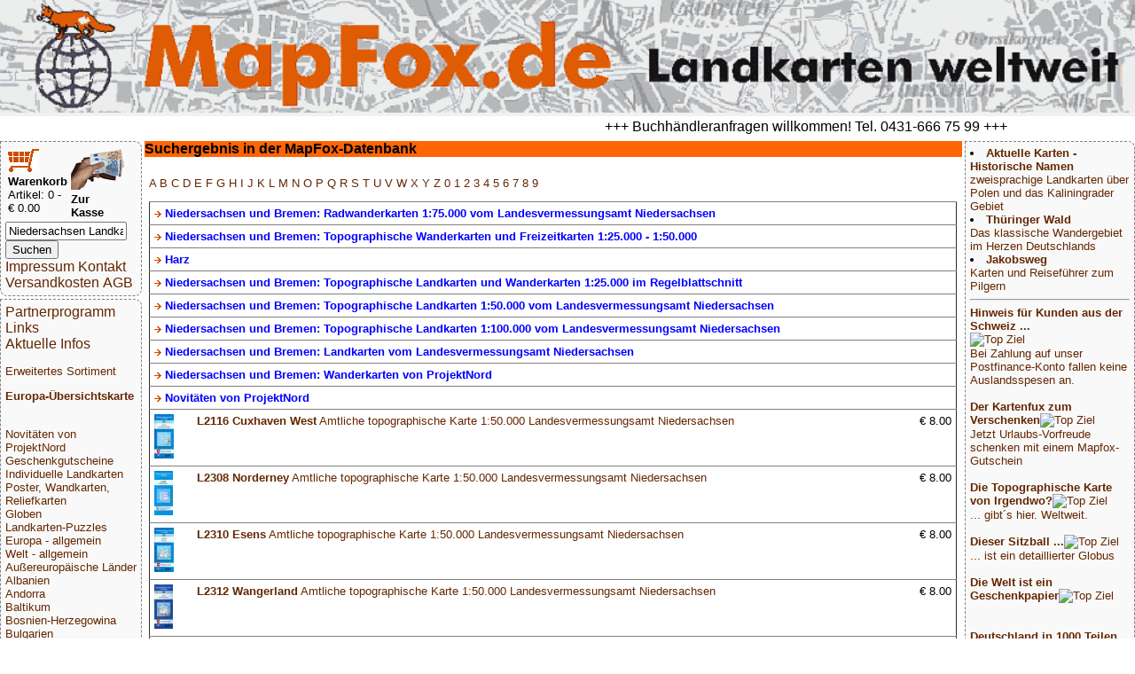

--- FILE ---
content_type: text/html; charset=UTF-8
request_url: https://www.mapfox.de/volltext.php?suchwort=Niedersachsen+Landkarten
body_size: 7934
content:
<!DOCTYPE HTML>
<html lang="de"><head>
    <meta http-equiv="content-type" content="text/html; charset=ISO-8859-1"/>
	<meta name="title" content="Reisef&uuml;hrer, Wanderkarten, Stra&szlig;enkarten und alle anderen Karten &amp; Stadtpl&auml;ne online kaufen - Mollenhauer &amp; Treichel GbR"/>
	<meta name="description" content="MapFox.de ist Ihr Onlineshop f&uuml;r Wanderkarten, Reiseliteratur, Wanderf&uuml;hrer, Kartographische Produkte, Karten und Stra&szlig;enkarten - Versand kostenlos in Deutschland ab EUR 30"/>	
	<meta name="keywords" content="Reisebuchhandlung, Landkartengesch&auml;ft"/>
	<meta name="format-detection" content="telephone=no"/>
	<meta name="robots" content="INDEX,FOLLOW"/>
	<meta name="viewport" content="width=device-width, initial-scale=1.0"/>
	
	<title>Suchergebnis in der MapFox-Datenbank - Wanderkarten online kaufen, Radwanderkarten online kaufen, Landkarten kaufen, Landkarten bestellen, Stra&szlig;enkarten kaufen, Reisef&uuml;hrer, Stadtplan, Wanderf&uuml;hrer, Reiseliteratur, Strassenkarte, topographische Karte - MapFox.de - Landkarten weltweit - Landkarten weltweit</title>
	<link rel="stylesheet" type="text/css" href="style.css"/>
</head>
<body>
	<header>
		<A HREF="index.php" target="_top"><img src="MapFox_logo_1000.gif" style="width:100%; height: auto;" alt="Willkommen bei MapFox" title="Europa-Karte zum Anklicken"></A>
	</header>
	<breakingnews>
	<marquee scrolldelay=200>+++ Buchh&auml;ndleranfragen willkommen! Tel. 0431-666 75 99 +++</marquee>
	</breakingnews>

	<shopper>
	   <table border="0" width="70%"><tr><td>
<FORM NAME="warenkorb" ACTION="hopper.php" target="_top" method="POST">
	<input type="image" src="einkaufswagen.gif"> <b>Warenkorb</b>
</FORM>
<FONT SIZE=-1>Artikel: 0 - &euro; 0.00</FONT>
</td><td>
<FORM NAME="kasse" ACTION="order.php" method="POST" target="_top">
<input type="image" src="zur_kasse.gif"><b>Zur Kasse</b>
</FORM>
</td></tr>
</table>

<form name="suche" action="volltext.php" method="GET" target="_top">
<input type="text" name="suchwort" size="15" maxlength="30" value="Niedersachsen Landkarten"> 
<input type="SUBMIT" name="senden" value="Suchen"></form>
<A HREF="impressum.php" target="_top">Impressum Kontakt</A>
<A HREF="agb.php#VERSAND" TARGET="AGB">Versandkosten</A>
<A HREF="agb.php" TARGET="AGB">AGB</A>
	</shopper>
	<ueberschrift>
		Suchergebnis in der MapFox-Datenbank
	</ueberschrift>
	<main>
		<p><A HREF="A.php" target="_top"> A </A><A HREF="B.php" target="_top"> B </A><A HREF="C.php" target="_top"> C </A><A HREF="D.php" target="_top"> D </A><A HREF="E.php" target="_top"> E </A><A HREF="F.php" target="_top"> F </A><A HREF="G.php" target="_top"> G </A><A HREF="H.php" target="_top"> H </A><A HREF="I.php" target="_top"> I </A><A HREF="J.php" target="_top"> J </A><A HREF="K.php" target="_top"> K </A><A HREF="L.php" target="_top"> L </A><A HREF="M.php" target="_top"> M </A><A HREF="N.php" target="_top"> N </A><A HREF="O.php" target="_top"> O </A><A HREF="P.php" target="_top"> P </A><A HREF="Q.php" target="_top"> Q </A><A HREF="R.php" target="_top"> R </A><A HREF="S.php" target="_top"> S </A><A HREF="T.php" target="_top"> T </A><A HREF="U.php" target="_top"> U </A><A HREF="V.php" target="_top"> V </A><A HREF="W.php" target="_top"> W </A><A HREF="X.php" target="_top"> X </A><A HREF="Y.php" target="_top"> Y </A><A HREF="Z.php" target="_top"> Z </A><A HREF="0.php" target="_top"> 0 </A><A HREF="1.php" target="_top"> 1 </A><A HREF="2.php" target="_top"> 2 </A><A HREF="3.php" target="_top"> 3 </A><A HREF="4.php" target="_top"> 4 </A><A HREF="5.php" target="_top"> 5 </A><A HREF="6.php" target="_top"> 6 </A><A HREF="7.php" target="_top"> 7 </A><A HREF="8.php" target="_top"> 8 </A><A HREF="9.php" target="_top"> 9 </A><p><table cellpadding=5 rules=rows border=1><tr><td colspan=2><A HREF="WG_119-Niedersachsen-und-Bremen--Radwanderkarten-1-75-000-vom-Landesvermessungsamt-Niedersachsen" target="_top"><div style="color:blue"><img src="info_blau.gif"> <b>Niedersachsen und Bremen: Radwanderkarten 1:75.000 vom Landesvermessungsamt Niedersachsen</b></div></A></td><td></td></tr><tr><td colspan=2><A HREF="WG_174-Niedersachsen-und-Bremen--Topographische-Wanderkarten-und-Freizeitkarten-1-25-000---1-50-000" target="_top"><div style="color:blue"><img src="info_blau.gif"> <b>Niedersachsen und Bremen: Topographische Wanderkarten und Freizeitkarten 1:25.000 - 1:50.000</b></div></A></td><td></td></tr><tr><td colspan=2><A HREF="WG_1200-Harz" target="_top"><div style="color:blue"><img src="info_blau.gif"> <b>Harz</b></div></A></td><td></td></tr><tr><td colspan=2><A HREF="WG_1740-Niedersachsen-und-Bremen--Topographische-Landkarten-und-Wanderkarten-1-25-000-im-Regelblattschnitt" target="_top"><div style="color:blue"><img src="info_blau.gif"> <b>Niedersachsen und Bremen: Topographische Landkarten und Wanderkarten 1:25.000 im Regelblattschnitt</b></div></A></td><td></td></tr><tr><td colspan=2><A HREF="WG_1741-Niedersachsen-und-Bremen--Topographische-Landkarten-1-50-000-vom-Landesvermessungsamt-Niedersachsen" target="_top"><div style="color:blue"><img src="info_blau.gif"> <b>Niedersachsen und Bremen: Topographische Landkarten 1:50.000 vom Landesvermessungsamt Niedersachsen</b></div></A></td><td></td></tr><tr><td colspan=2><A HREF="WG_1742-Niedersachsen-und-Bremen--Topographische-Landkarten-1-100-000-vom-Landesvermessungsamt-Niedersachsen" target="_top"><div style="color:blue"><img src="info_blau.gif"> <b>Niedersachsen und Bremen: Topographische Landkarten 1:100.000 vom Landesvermessungsamt Niedersachsen</b></div></A></td><td></td></tr><tr><td colspan=2><A HREF="WG_1747-Niedersachsen-und-Bremen--Landkarten-vom-Landesvermessungsamt-Niedersachsen" target="_top"><div style="color:blue"><img src="info_blau.gif"> <b>Niedersachsen und Bremen: Landkarten vom Landesvermessungsamt Niedersachsen</b></div></A></td><td></td></tr><tr><td colspan=2><A HREF="WG_1748-Niedersachsen-und-Bremen--Wanderkarten-von-ProjektNord" target="_top"><div style="color:blue"><img src="info_blau.gif"> <b>Niedersachsen und Bremen: Wanderkarten von ProjektNord</b></div></A></td><td></td></tr><tr><td colspan=2><A HREF="WG_99000-Novitäten-von-ProjektNord" target="_top"><div style="color:blue"><img src="info_blau.gif"> <b>Novitäten von ProjektNord</b></div></A></td><td></td></tr>  <tr><td><A HREF="9783894354367-a-L2116-Cuxhaven-West-Amtliche-topographische-Karte-1-50-000-Landesvermessungsamt-Niedersachsen" target="_top"><img src="makeimg.php?bild=9783894354367.jpg&maxx=50&maxy=50" ALT="Cover"></A></td><td><A HREF="9783894354367-a-L2116-Cuxhaven-West-Amtliche-topographische-Karte-1-50-000-Landesvermessungsamt-Niedersachsen" target="_top"><b>L2116 Cuxhaven West</b> Amtliche topographische Karte 1:50.000 Landesvermessungsamt Niedersachsen</A></td><td valign="top" align="right">&euro;&nbsp;8.00</td></tr><tr><td><A HREF="9783894354374-a-L2308-Norderney-Amtliche-topographische-Karte-1-50-000-Landesvermessungsamt-Niedersachsen" target="_top"><img src="makeimg.php?bild=9783894354374.jpg&maxx=50&maxy=50" ALT="Cover"></A></td><td><A HREF="9783894354374-a-L2308-Norderney-Amtliche-topographische-Karte-1-50-000-Landesvermessungsamt-Niedersachsen" target="_top"><b>L2308 Norderney</b> Amtliche topographische Karte 1:50.000 Landesvermessungsamt Niedersachsen</A></td><td valign="top" align="right">&euro;&nbsp;8.00</td></tr><tr><td><A HREF="9783894354381-a-L2310-Esens-Amtliche-topographische-Karte-1-50-000-Landesvermessungsamt-Niedersachsen" target="_top"><img src="makeimg.php?bild=9783894354381.jpg&maxx=50&maxy=50" ALT="Cover"></A></td><td><A HREF="9783894354381-a-L2310-Esens-Amtliche-topographische-Karte-1-50-000-Landesvermessungsamt-Niedersachsen" target="_top"><b>L2310 Esens</b> Amtliche topographische Karte 1:50.000 Landesvermessungsamt Niedersachsen</A></td><td valign="top" align="right">&euro;&nbsp;8.00</td></tr><tr><td><A HREF="9783894354398-a-L2312-Wangerland-Amtliche-topographische-Karte-1-50-000-Landesvermessungsamt-Niedersachsen" target="_top"><img src="makeimg.php?bild=9783894354398.jpg&maxx=50&maxy=50" ALT="Cover"></A></td><td><A HREF="9783894354398-a-L2312-Wangerland-Amtliche-topographische-Karte-1-50-000-Landesvermessungsamt-Niedersachsen" target="_top"><b>L2312 Wangerland</b> Amtliche topographische Karte 1:50.000 Landesvermessungsamt Niedersachsen</A></td><td valign="top" align="right">&euro;&nbsp;8.00</td></tr><tr><td><A HREF="9783894354404-a-L2314-Hooksiel-Amtliche-topographische-Karte-1-50-000-Landesvermessungsamt-Niedersachsen" target="_top"><img src="noimage.gif" ALT="Noch kein Cover vorhanden"></A></td><td><A HREF="9783894354404-a-L2314-Hooksiel-Amtliche-topographische-Karte-1-50-000-Landesvermessungsamt-Niedersachsen" target="_top"><b>L2314 Hooksiel</b> Amtliche topographische Karte 1:50.000 Landesvermessungsamt Niedersachsen</A></td><td valign="top" align="right">&euro;&nbsp;8.00</td></tr><tr><td><A HREF="9783894354411-a-L2316-Langen-Amtliche-topographische-Karte-1-50-000-Landesvermessungsamt-Niedersachsen" target="_top"><img src="noimage.gif" ALT="Noch kein Cover vorhanden"></A></td><td><A HREF="9783894354411-a-L2316-Langen-Amtliche-topographische-Karte-1-50-000-Landesvermessungsamt-Niedersachsen" target="_top"><b>L2316 Langen</b> Amtliche topographische Karte 1:50.000 Landesvermessungsamt Niedersachsen</A></td><td valign="top" align="right">&euro;&nbsp;8.00</td></tr><tr><td><A HREF="9783894354428-a-L2318-Bad-Bederkesa-Amtliche-topographische-Karte-1-50-000-Landesvermessungsamt-Niedersachsen" target="_top"><img src="makeimg.php?bild=9783894354428.jpg&maxx=50&maxy=50" ALT="Cover"></A></td><td><A HREF="9783894354428-a-L2318-Bad-Bederkesa-Amtliche-topographische-Karte-1-50-000-Landesvermessungsamt-Niedersachsen" target="_top"><b>L2318 Bad Bederkesa</b> Amtliche topographische Karte 1:50.000 Landesvermessungsamt Niedersachsen</A></td><td valign="top" align="right">&euro;&nbsp;8.00</td></tr><tr><td><A HREF="9783894354435-a-L2320-Hemmoor-Amtliche-topographische-Karte-1-50-000-Landesvermessungsamt-Niedersachsen" target="_top"><img src="makeimg.php?bild=9783894354435.jpg&maxx=50&maxy=50" ALT="Cover"></A></td><td><A HREF="9783894354435-a-L2320-Hemmoor-Amtliche-topographische-Karte-1-50-000-Landesvermessungsamt-Niedersachsen" target="_top"><b>L2320 Hemmoor</b> Amtliche topographische Karte 1:50.000 Landesvermessungsamt Niedersachsen</A></td><td valign="top" align="right">&euro;&nbsp;8.00</td></tr><tr><td><A HREF="9783894354442-a-L2406-Borkum-Amtliche-topographische-Karte-1-50-000-Landesvermessungsamt-Niedersachsen" target="_top"><img src="makeimg.php?bild=9783894354442.jpg&maxx=50&maxy=50" ALT="Cover"></A></td><td><A HREF="9783894354442-a-L2406-Borkum-Amtliche-topographische-Karte-1-50-000-Landesvermessungsamt-Niedersachsen" target="_top"><b>L2406 Borkum</b> Amtliche topographische Karte 1:50.000 Landesvermessungsamt Niedersachsen</A></td><td valign="top" align="right">&euro;&nbsp;8.00</td></tr><tr><td><A HREF="9783894354459-a-L2508-Norden-Amtliche-topographische-Karte-1-50-000-Landesvermessungsamt-Niedersachsen" target="_top"><img src="makeimg.php?bild=9783894354459.jpg&maxx=50&maxy=50" ALT="Cover"></A></td><td><A HREF="9783894354459-a-L2508-Norden-Amtliche-topographische-Karte-1-50-000-Landesvermessungsamt-Niedersachsen" target="_top"><b>L2508 Norden</b> Amtliche topographische Karte 1:50.000 Landesvermessungsamt Niedersachsen</A></td><td valign="top" align="right">&euro;&nbsp;8.00</td></tr><tr><td><A HREF="9783894354466-a-L2510-Aurich-Amtliche-topographische-Karte-1-50-000-Landesvermessungsamt-Niedersachsen" target="_top"><img src="noimage.gif" ALT="Noch kein Cover vorhanden"></A></td><td><A HREF="9783894354466-a-L2510-Aurich-Amtliche-topographische-Karte-1-50-000-Landesvermessungsamt-Niedersachsen" target="_top"><b>L2510 Aurich</b> Amtliche topographische Karte 1:50.000 Landesvermessungsamt Niedersachsen</A></td><td valign="top" align="right">&euro;&nbsp;8.00</td></tr><tr><td><A HREF="9783894354473-a-L2512-Jever-Amtliche-topographische-Karte-1-50-000-Landesvermessungsamt-Niedersachsen" target="_top"><img src="makeimg.php?bild=9783894354473.jpg&maxx=50&maxy=50" ALT="Cover"></A></td><td><A HREF="9783894354473-a-L2512-Jever-Amtliche-topographische-Karte-1-50-000-Landesvermessungsamt-Niedersachsen" target="_top"><b>L2512 Jever</b> Amtliche topographische Karte 1:50.000 Landesvermessungsamt Niedersachsen</A></td><td valign="top" align="right">&euro;&nbsp;8.00</td></tr><tr><td><A HREF="9783894354480-a-L2514-Wilhelmshaven-Amtliche-topographische-Karte-1-50-000-Landesvermessungsamt-Niedersachsen" target="_top"><img src="makeimg.php?bild=9783894354480.jpg&maxx=50&maxy=50" ALT="Cover"></A></td><td><A HREF="9783894354480-a-L2514-Wilhelmshaven-Amtliche-topographische-Karte-1-50-000-Landesvermessungsamt-Niedersachsen" target="_top"><b>L2514 Wilhelmshaven</b> Amtliche topographische Karte 1:50.000 Landesvermessungsamt Niedersachsen</A></td><td valign="top" align="right">&euro;&nbsp;8.00</td></tr><tr><td><A HREF="9783894354497-a-L2516-Bremerhaven-Amtliche-topographische-Karte-1-50-000-Landesvermessungsamt-Niedersachsen" target="_top"><img src="makeimg.php?bild=9783894354497.jpg&maxx=50&maxy=50" ALT="Cover"></A></td><td><A HREF="9783894354497-a-L2516-Bremerhaven-Amtliche-topographische-Karte-1-50-000-Landesvermessungsamt-Niedersachsen" target="_top"><b>L2516 Bremerhaven</b> Amtliche topographische Karte 1:50.000 Landesvermessungsamt Niedersachsen</A></td><td valign="top" align="right">&euro;&nbsp;8.00</td></tr><tr><td><A HREF="9783894354503-a-L2518-Beverstedt-Amtliche-topographische-Karte-1-50-000-Landesvermessungsamt-Niedersachsen" target="_top"><img src="makeimg.php?bild=9783894354503.jpg&maxx=50&maxy=50" ALT="Cover"></A></td><td><A HREF="9783894354503-a-L2518-Beverstedt-Amtliche-topographische-Karte-1-50-000-Landesvermessungsamt-Niedersachsen" target="_top"><b>L2518 Beverstedt</b> Amtliche topographische Karte 1:50.000 Landesvermessungsamt Niedersachsen</A></td><td valign="top" align="right">&euro;&nbsp;8.00</td></tr><tr><td><A HREF="9783894354510-a-L2520-Bremervörde-Amtliche-topographische-Karte-1-50-000-Landesvermessungsamt-Niedersachsen" target="_top"><img src="makeimg.php?bild=9783894354510.jpg&maxx=50&maxy=50" ALT="Cover"></A></td><td><A HREF="9783894354510-a-L2520-Bremervörde-Amtliche-topographische-Karte-1-50-000-Landesvermessungsamt-Niedersachsen" target="_top"><b>L2520 Bremervörde</b> Amtliche topographische Karte 1:50.000 Landesvermessungsamt Niedersachsen</A></td><td valign="top" align="right">&euro;&nbsp;8.00</td></tr><tr><td><A HREF="9783894354527-a-L2522-Harsefeld-Amtliche-topographische-Karte-1-50-000-Landesvermessungsamt-Niedersachsen" target="_top"><img src="makeimg.php?bild=9783894354527.jpg&maxx=50&maxy=50" ALT="Cover"></A></td><td><A HREF="9783894354527-a-L2522-Harsefeld-Amtliche-topographische-Karte-1-50-000-Landesvermessungsamt-Niedersachsen" target="_top"><b>L2522 Harsefeld</b> Amtliche topographische Karte 1:50.000 Landesvermessungsamt Niedersachsen</A></td><td valign="top" align="right">&euro;&nbsp;8.00</td></tr><tr><td><A HREF="9783894354534-a-L2708-Emden-Amtliche-topographische-Karte-1-50-000-Landesvermessungsamt-Niedersachsen" target="_top"><img src="makeimg.php?bild=9783894354534.jpg&maxx=50&maxy=50" ALT="Cover"></A></td><td><A HREF="9783894354534-a-L2708-Emden-Amtliche-topographische-Karte-1-50-000-Landesvermessungsamt-Niedersachsen" target="_top"><b>L2708 Emden</b> Amtliche topographische Karte 1:50.000 Landesvermessungsamt Niedersachsen</A></td><td valign="top" align="right">&euro;&nbsp;8.00</td></tr><tr><td><A HREF="9783894354541-a-L2710-Leer-Amtliche-topographische-Karte-1-50-000-Landesvermessungsamt-Niedersachsen" target="_top"><img src="makeimg.php?bild=9783894354541.jpg&maxx=50&maxy=50" ALT="Cover"></A></td><td><A HREF="9783894354541-a-L2710-Leer-Amtliche-topographische-Karte-1-50-000-Landesvermessungsamt-Niedersachsen" target="_top"><b>L2710 Leer</b> Amtliche topographische Karte 1:50.000 Landesvermessungsamt Niedersachsen</A></td><td valign="top" align="right">&euro;&nbsp;8.00</td></tr><tr><td><A HREF="9783894354558-a-L2712-Westerstede-Amtliche-topographische-Karte-1-50-000-Landesvermessungsamt-Niedersachsen" target="_top"><img src="makeimg.php?bild=9783894354558.jpg&maxx=50&maxy=50" ALT="Cover"></A></td><td><A HREF="9783894354558-a-L2712-Westerstede-Amtliche-topographische-Karte-1-50-000-Landesvermessungsamt-Niedersachsen" target="_top"><b>L2712 Westerstede</b> Amtliche topographische Karte 1:50.000 Landesvermessungsamt Niedersachsen</A></td><td valign="top" align="right">&euro;&nbsp;8.00</td></tr><tr><td><A HREF="9783894354565-a-L2714-Varel-Amtliche-topographische-Karte-1-50-000-Landesvermessungsamt-Niedersachsen" target="_top"><img src="makeimg.php?bild=9783894354565.jpg&maxx=50&maxy=50" ALT="Cover"></A></td><td><A HREF="9783894354565-a-L2714-Varel-Amtliche-topographische-Karte-1-50-000-Landesvermessungsamt-Niedersachsen" target="_top"><b>L2714 Varel</b> Amtliche topographische Karte 1:50.000 Landesvermessungsamt Niedersachsen</A></td><td valign="top" align="right">&euro;&nbsp;8.00</td></tr><tr><td><A HREF="9783894354572-a-L2716-Brake--Unterweser--Amtliche-topographische-Karte-1-50-000-Landesvermessungsamt-Niedersachsen" target="_top"><img src="makeimg.php?bild=9783894354572.jpg&maxx=50&maxy=50" ALT="Cover"></A></td><td><A HREF="9783894354572-a-L2716-Brake--Unterweser--Amtliche-topographische-Karte-1-50-000-Landesvermessungsamt-Niedersachsen" target="_top"><b>L2716 Brake (Unterweser)</b> Amtliche topographische Karte 1:50.000 Landesvermessungsamt Niedersachsen</A></td><td valign="top" align="right">&euro;&nbsp;8.00</td></tr><tr><td><A HREF="9783894354589-a-L2718-Osterholz-Scharmbeck-Amtliche-topographische-Karte-1-50-000-Landesvermessungsamt-Niedersachsen" target="_top"><img src="makeimg.php?bild=9783894354589.jpg&maxx=50&maxy=50" ALT="Cover"></A></td><td><A HREF="9783894354589-a-L2718-Osterholz-Scharmbeck-Amtliche-topographische-Karte-1-50-000-Landesvermessungsamt-Niedersachsen" target="_top"><b>L2718 Osterholz-Scharmbeck</b> Amtliche topographische Karte 1:50.000 Landesvermessungsamt Niedersachsen</A></td><td valign="top" align="right">&euro;&nbsp;8.00</td></tr><tr><td><A HREF="9783894354596-a-L2720-Zeven-Amtliche-topographische-Karte-1-50-000-Landesvermessungsamt-Niedersachsen" target="_top"><img src="makeimg.php?bild=9783894354596.jpg&maxx=50&maxy=50" ALT="Cover"></A></td><td><A HREF="9783894354596-a-L2720-Zeven-Amtliche-topographische-Karte-1-50-000-Landesvermessungsamt-Niedersachsen" target="_top"><b>L2720 Zeven</b> Amtliche topographische Karte 1:50.000 Landesvermessungsamt Niedersachsen</A></td><td valign="top" align="right">&euro;&nbsp;8.00</td></tr><tr><td><A HREF="9783894354602-a-L2722-Sittensen-Amtliche-topographische-Karte-1-50-000-Landesvermessungsamt-Niedersachsen" target="_top"><img src="makeimg.php?bild=9783894354602.jpg&maxx=50&maxy=50" ALT="Cover"></A></td><td><A HREF="9783894354602-a-L2722-Sittensen-Amtliche-topographische-Karte-1-50-000-Landesvermessungsamt-Niedersachsen" target="_top"><b>L2722 Sittensen</b> Amtliche topographische Karte 1:50.000 Landesvermessungsamt Niedersachsen</A></td><td valign="top" align="right">&euro;&nbsp;8.00</td></tr><tr><td><A HREF="9783894354619-a-L2724-Buchholz-in-der-Nordheide-Amtliche-topographische-Karte-1-50-000-Landesvermessungsamt-Niedersachsen" target="_top"><img src="makeimg.php?bild=9783894354619.jpg&maxx=50&maxy=50" ALT="Cover"></A></td><td><A HREF="9783894354619-a-L2724-Buchholz-in-der-Nordheide-Amtliche-topographische-Karte-1-50-000-Landesvermessungsamt-Niedersachsen" target="_top"><b>L2724 Buchholz in der Nordheide</b> Amtliche topographische Karte 1:50.000 Landesvermessungsamt Niedersachsen</A></td><td valign="top" align="right">&euro;&nbsp;8.00</td></tr><tr><td><A HREF="9783894354626-a-L2726-Winsen--Luhe--Amtliche-topographische-Karte-1-50-000-Landesvermessungsamt-Niedersachsen" target="_top"><img src="makeimg.php?bild=9783894354626.jpg&maxx=50&maxy=50" ALT="Cover"></A></td><td><A HREF="9783894354626-a-L2726-Winsen--Luhe--Amtliche-topographische-Karte-1-50-000-Landesvermessungsamt-Niedersachsen" target="_top"><b>L2726 Winsen (Luhe)</b> Amtliche topographische Karte 1:50.000 Landesvermessungsamt Niedersachsen</A></td><td valign="top" align="right">&euro;&nbsp;8.00</td></tr><tr><td><A HREF="9783894354633-a-L2728-Lüneburg-Amtliche-topographische-Karte-1-50-000-Landesvermessungsamt-Niedersachsen" target="_top"><img src="makeimg.php?bild=9783894354633.jpg&maxx=50&maxy=50" ALT="Cover"></A></td><td><A HREF="9783894354633-a-L2728-Lüneburg-Amtliche-topographische-Karte-1-50-000-Landesvermessungsamt-Niedersachsen" target="_top"><b>L2728 Lüneburg</b> Amtliche topographische Karte 1:50.000 Landesvermessungsamt Niedersachsen</A></td><td valign="top" align="right">&euro;&nbsp;8.00</td></tr><tr><td><A HREF="9783894354640-a-L2730-Boizenburg-Amtliche-topographische-Karte-1-50-000-Landesvermessungsamt-Niedersachsen" target="_top"><img src="makeimg.php?bild=9783894354640.jpg&maxx=50&maxy=50" ALT="Cover"></A></td><td><A HREF="9783894354640-a-L2730-Boizenburg-Amtliche-topographische-Karte-1-50-000-Landesvermessungsamt-Niedersachsen" target="_top"><b>L2730 Boizenburg</b> Amtliche topographische Karte 1:50.000 Landesvermessungsamt Niedersachsen</A></td><td valign="top" align="right">&euro;&nbsp;8.00</td></tr><tr><td><A HREF="9783894354657-a-L2908-Bunde-Amtliche-topographische-Karte-1-50-000-Landesvermessungsamt-Niedersachsen" target="_top"><img src="makeimg.php?bild=9783894354657.jpg&maxx=50&maxy=50" ALT="Cover"></A></td><td><A HREF="9783894354657-a-L2908-Bunde-Amtliche-topographische-Karte-1-50-000-Landesvermessungsamt-Niedersachsen" target="_top"><b>L2908 Bunde</b> Amtliche topographische Karte 1:50.000 Landesvermessungsamt Niedersachsen</A></td><td valign="top" align="right">&euro;&nbsp;8.00</td></tr><tr><td><A HREF="9783894354664-a-L2910-Papenburg-Amtliche-topographische-Karte-1-50-000-Landesvermessungsamt-Niedersachsen" target="_top"><img src="makeimg.php?bild=9783894354664.jpg&maxx=50&maxy=50" ALT="Cover"></A></td><td><A HREF="9783894354664-a-L2910-Papenburg-Amtliche-topographische-Karte-1-50-000-Landesvermessungsamt-Niedersachsen" target="_top"><b>L2910 Papenburg</b> Amtliche topographische Karte 1:50.000 Landesvermessungsamt Niedersachsen</A></td><td valign="top" align="right">&euro;&nbsp;8.00</td></tr><tr><td><A HREF="9783894354671-a-L2912-Friesoythe-Amtliche-topographische-Karte-1-50-000-Landesvermessungsamt-Niedersachsen" target="_top"><img src="makeimg.php?bild=9783894354671.jpg&maxx=50&maxy=50" ALT="Cover"></A></td><td><A HREF="9783894354671-a-L2912-Friesoythe-Amtliche-topographische-Karte-1-50-000-Landesvermessungsamt-Niedersachsen" target="_top"><b>L2912 Friesoythe</b> Amtliche topographische Karte 1:50.000 Landesvermessungsamt Niedersachsen</A></td><td valign="top" align="right">&euro;&nbsp;8.00</td></tr><tr><td><A HREF="9783894354688-a-L2914-Oldenburg--Oldenburg--Amtliche-topographische-Karte-1-50-000-Landesvermessungsamt-Niedersachsen" target="_top"><img src="makeimg.php?bild=9783894354688.jpg&maxx=50&maxy=50" ALT="Cover"></A></td><td><A HREF="9783894354688-a-L2914-Oldenburg--Oldenburg--Amtliche-topographische-Karte-1-50-000-Landesvermessungsamt-Niedersachsen" target="_top"><b>L2914 Oldenburg (Oldenburg)</b> Amtliche topographische Karte 1:50.000 Landesvermessungsamt Niedersachsen</A></td><td valign="top" align="right">&euro;&nbsp;8.00</td></tr><tr><td><A HREF="9783894354695-a-L2916-Delmenhorst-Amtliche-topographische-Karte-1-50-000-Landesvermessungsamt-Niedersachsen" target="_top"><img src="makeimg.php?bild=9783894354695.jpg&maxx=50&maxy=50" ALT="Cover"></A></td><td><A HREF="9783894354695-a-L2916-Delmenhorst-Amtliche-topographische-Karte-1-50-000-Landesvermessungsamt-Niedersachsen" target="_top"><b>L2916 Delmenhorst</b> Amtliche topographische Karte 1:50.000 Landesvermessungsamt Niedersachsen</A></td><td valign="top" align="right">&euro;&nbsp;8.00</td></tr><tr><td><A HREF="9783894354701-a-L2918-Bremen-Amtliche-topographische-Karte-1-50-000-Landesvermessungsamt-Niedersachsen" target="_top"><img src="makeimg.php?bild=9783894354701.jpg&maxx=50&maxy=50" ALT="Cover"></A></td><td><A HREF="9783894354701-a-L2918-Bremen-Amtliche-topographische-Karte-1-50-000-Landesvermessungsamt-Niedersachsen" target="_top"><b>L2918 Bremen</b> Amtliche topographische Karte 1:50.000 Landesvermessungsamt Niedersachsen</A></td><td valign="top" align="right">&euro;&nbsp;8.00</td></tr><tr><td><A HREF="9783894354718-a-L2920-Achim-Amtliche-topographische-Karte-1-50-000-Landesvermessungsamt-Niedersachsen" target="_top"><img src="makeimg.php?bild=9783894354718.jpg&maxx=50&maxy=50" ALT="Cover"></A></td><td><A HREF="9783894354718-a-L2920-Achim-Amtliche-topographische-Karte-1-50-000-Landesvermessungsamt-Niedersachsen" target="_top"><b>L2920 Achim</b> Amtliche topographische Karte 1:50.000 Landesvermessungsamt Niedersachsen</A></td><td valign="top" align="right">&euro;&nbsp;8.00</td></tr><tr><td><A HREF="9783894354725-a-L2922-Rotenburg--Wümme--Amtliche-topographische-Karte-1-50-000-Landesvermessungsamt-Niedersachsen" target="_top"><img src="makeimg.php?bild=9783894354725.jpg&maxx=50&maxy=50" ALT="Cover"></A></td><td><A HREF="9783894354725-a-L2922-Rotenburg--Wümme--Amtliche-topographische-Karte-1-50-000-Landesvermessungsamt-Niedersachsen" target="_top"><b>L2922 Rotenburg (Wümme)</b> Amtliche topographische Karte 1:50.000 Landesvermessungsamt Niedersachsen</A></td><td valign="top" align="right">&euro;&nbsp;8.00</td></tr><tr><td><A HREF="9783894354732-a-L2924-Schneverdingen-Amtliche-topographische-Karte-1-50-000-Landesvermessungsamt-Niedersachsen" target="_top"><img src="noimage.gif" ALT="Noch kein Cover vorhanden"></A></td><td><A HREF="9783894354732-a-L2924-Schneverdingen-Amtliche-topographische-Karte-1-50-000-Landesvermessungsamt-Niedersachsen" target="_top"><b>L2924 Schneverdingen</b> Amtliche topographische Karte 1:50.000 Landesvermessungsamt Niedersachsen</A></td><td valign="top" align="right">&euro;&nbsp;8.00</td></tr><tr><td><A HREF="9783894354749-a-L2926-Amelinghausen-Amtliche-topographische-Karte-1-50-000-Landesvermessungsamt-Niedersachsen" target="_top"><img src="makeimg.php?bild=9783894354749.jpg&maxx=50&maxy=50" ALT="Cover"></A></td><td><A HREF="9783894354749-a-L2926-Amelinghausen-Amtliche-topographische-Karte-1-50-000-Landesvermessungsamt-Niedersachsen" target="_top"><b>L2926 Amelinghausen</b> Amtliche topographische Karte 1:50.000 Landesvermessungsamt Niedersachsen</A></td><td valign="top" align="right">&euro;&nbsp;8.00</td></tr><tr><td><A HREF="9783894354756-a-L2928-Bad-Bevensen-Amtliche-topographische-Karte-1-50-000-Landesvermessungsamt-Niedersachsen" target="_top"><img src="makeimg.php?bild=9783894354756.jpg&maxx=50&maxy=50" ALT="Cover"></A></td><td><A HREF="9783894354756-a-L2928-Bad-Bevensen-Amtliche-topographische-Karte-1-50-000-Landesvermessungsamt-Niedersachsen" target="_top"><b>L2928 Bad Bevensen</b> Amtliche topographische Karte 1:50.000 Landesvermessungsamt Niedersachsen</A></td><td valign="top" align="right">&euro;&nbsp;8.00</td></tr><tr><td><A HREF="9783894354763-a-L2930-Dahlenburg-Amtliche-topographische-Karte-1-50-000-Landesvermessungsamt-Niedersachsen" target="_top"><img src="makeimg.php?bild=9783894354763.jpg&maxx=50&maxy=50" ALT="Cover"></A></td><td><A HREF="9783894354763-a-L2930-Dahlenburg-Amtliche-topographische-Karte-1-50-000-Landesvermessungsamt-Niedersachsen" target="_top"><b>L2930 Dahlenburg</b> Amtliche topographische Karte 1:50.000 Landesvermessungsamt Niedersachsen</A></td><td valign="top" align="right">&euro;&nbsp;8.00</td></tr><tr><td><A HREF="9783894354770-a-L2932-Dannenberg--Elbe--Amtliche-topographische-Karte-1-50-000-Landesvermessungsamt-Niedersachsen" target="_top"><img src="makeimg.php?bild=9783894354770.jpg&maxx=50&maxy=50" ALT="Cover"></A></td><td><A HREF="9783894354770-a-L2932-Dannenberg--Elbe--Amtliche-topographische-Karte-1-50-000-Landesvermessungsamt-Niedersachsen" target="_top"><b>L2932 Dannenberg (Elbe)</b> Amtliche topographische Karte 1:50.000 Landesvermessungsamt Niedersachsen</A></td><td valign="top" align="right">&euro;&nbsp;8.00</td></tr><tr><td><A HREF="9783894354794-a-L3108-Lathen-Amtliche-topographische-Karte-1-50-000-Landesvermessungsamt-Niedersachsen" target="_top"><img src="makeimg.php?bild=9783894354794.jpg&maxx=50&maxy=50" ALT="Cover"></A></td><td><A HREF="9783894354794-a-L3108-Lathen-Amtliche-topographische-Karte-1-50-000-Landesvermessungsamt-Niedersachsen" target="_top"><b>L3108 Lathen</b> Amtliche topographische Karte 1:50.000 Landesvermessungsamt Niedersachsen</A></td><td valign="top" align="right">&euro;&nbsp;8.00</td></tr><tr><td><A HREF="9783894354800-a-L3110-Sögel-Amtliche-topographische-Karte-1-50-000-Landesvermessungsamt-Niedersachsen" target="_top"><img src="makeimg.php?bild=9783894354800.jpg&maxx=50&maxy=50" ALT="Cover"></A></td><td><A HREF="9783894354800-a-L3110-Sögel-Amtliche-topographische-Karte-1-50-000-Landesvermessungsamt-Niedersachsen" target="_top"><b>L3110 Sögel</b> Amtliche topographische Karte 1:50.000 Landesvermessungsamt Niedersachsen</A></td><td valign="top" align="right">&euro;&nbsp;8.00</td></tr><tr><td><A HREF="9783894354817-a-L3112-Werlte-Amtliche-topographische-Karte-1-50-000-Landesvermessungsamt-Niedersachsen" target="_top"><img src="makeimg.php?bild=9783894354817.jpg&maxx=50&maxy=50" ALT="Cover"></A></td><td><A HREF="9783894354817-a-L3112-Werlte-Amtliche-topographische-Karte-1-50-000-Landesvermessungsamt-Niedersachsen" target="_top"><b>L3112 Werlte</b> Amtliche topographische Karte 1:50.000 Landesvermessungsamt Niedersachsen</A></td><td valign="top" align="right">&euro;&nbsp;8.00</td></tr><tr><td><A HREF="9783894354824-a-L3114-Cloppenburg-Amtliche-topographische-Karte-1-50-000-Landesvermessungsamt-Niedersachsen" target="_top"><img src="makeimg.php?bild=9783894354824.jpg&maxx=50&maxy=50" ALT="Cover"></A></td><td><A HREF="9783894354824-a-L3114-Cloppenburg-Amtliche-topographische-Karte-1-50-000-Landesvermessungsamt-Niedersachsen" target="_top"><b>L3114 Cloppenburg</b> Amtliche topographische Karte 1:50.000 Landesvermessungsamt Niedersachsen</A></td><td valign="top" align="right">&euro;&nbsp;8.00</td></tr><tr><td><A HREF="9783894354831-a-L3116-Wildeshausen-Amtliche-topographische-Karte-1-50-000-Landesvermessungsamt-Niedersachsen" target="_top"><img src="makeimg.php?bild=9783894354831.jpg&maxx=50&maxy=50" ALT="Cover"></A></td><td><A HREF="9783894354831-a-L3116-Wildeshausen-Amtliche-topographische-Karte-1-50-000-Landesvermessungsamt-Niedersachsen" target="_top"><b>L3116 Wildeshausen</b> Amtliche topographische Karte 1:50.000 Landesvermessungsamt Niedersachsen</A></td><td valign="top" align="right">&euro;&nbsp;8.00</td></tr><tr><td><A HREF="9783894354848-a-L3118-Syke-Amtliche-topographische-Karte-1-50-000-Landesvermessungsamt-Niedersachsen" target="_top"><img src="makeimg.php?bild=9783894354848.jpg&maxx=50&maxy=50" ALT="Cover"></A></td><td><A HREF="9783894354848-a-L3118-Syke-Amtliche-topographische-Karte-1-50-000-Landesvermessungsamt-Niedersachsen" target="_top"><b>L3118 Syke</b> Amtliche topographische Karte 1:50.000 Landesvermessungsamt Niedersachsen</A></td><td valign="top" align="right">&euro;&nbsp;8.00</td></tr><tr><td><A HREF="9783894354855-a-L3120-Verden--Aller--Amtliche-topographische-Karte-1-50-000-Landesvermessungsamt-Niedersachsen" target="_top"><img src="makeimg.php?bild=9783894354855.jpg&maxx=50&maxy=50" ALT="Cover"></A></td><td><A HREF="9783894354855-a-L3120-Verden--Aller--Amtliche-topographische-Karte-1-50-000-Landesvermessungsamt-Niedersachsen" target="_top"><b>L3120 Verden (Aller)</b> Amtliche topographische Karte 1:50.000 Landesvermessungsamt Niedersachsen</A></td><td valign="top" align="right">&euro;&nbsp;8.00</td></tr><tr><td><A HREF="9783894354862-a-L3122-Walsrode-Amtliche-topographische-Karte-1-50-000-Landesvermessungsamt-Niedersachsen" target="_top"><img src="makeimg.php?bild=9783894354862.jpg&maxx=50&maxy=50" ALT="Cover"></A></td><td><A HREF="9783894354862-a-L3122-Walsrode-Amtliche-topographische-Karte-1-50-000-Landesvermessungsamt-Niedersachsen" target="_top"><b>L3122 Walsrode</b> Amtliche topographische Karte 1:50.000 Landesvermessungsamt Niedersachsen</A></td><td valign="top" align="right">&euro;&nbsp;8.00</td></tr><tr><td><A HREF="9783894354879-a-L3124-Soltau-Amtliche-topographische-Karte-1-50-000-Landesvermessungsamt-Niedersachsen" target="_top"><img src="makeimg.php?bild=9783894354879.jpg&maxx=50&maxy=50" ALT="Cover"></A></td><td><A HREF="9783894354879-a-L3124-Soltau-Amtliche-topographische-Karte-1-50-000-Landesvermessungsamt-Niedersachsen" target="_top"><b>L3124 Soltau</b> Amtliche topographische Karte 1:50.000 Landesvermessungsamt Niedersachsen</A></td><td valign="top" align="right">&euro;&nbsp;8.00</td></tr><tr><td><A HREF="9783894354886-a-L3126-Munster-Amtliche-topographische-Karte-1-50-000-Landesvermessungsamt-Niedersachsen" target="_top"><img src="makeimg.php?bild=9783894354886.jpg&maxx=50&maxy=50" ALT="Cover"></A></td><td><A HREF="9783894354886-a-L3126-Munster-Amtliche-topographische-Karte-1-50-000-Landesvermessungsamt-Niedersachsen" target="_top"><b>L3126 Munster</b> Amtliche topographische Karte 1:50.000 Landesvermessungsamt Niedersachsen</A></td><td valign="top" align="right">&euro;&nbsp;8.00</td></tr><tr><td><A HREF="9783894354893-a-L3128-Uelzen-Amtliche-topographische-Karte-1-50-000-Landesvermessungsamt-Niedersachsen" target="_top"><img src="makeimg.php?bild=9783894354893.jpg&maxx=50&maxy=50" ALT="Cover"></A></td><td><A HREF="9783894354893-a-L3128-Uelzen-Amtliche-topographische-Karte-1-50-000-Landesvermessungsamt-Niedersachsen" target="_top"><b>L3128 Uelzen</b> Amtliche topographische Karte 1:50.000 Landesvermessungsamt Niedersachsen</A></td><td valign="top" align="right">&euro;&nbsp;8.00</td></tr><tr><td><A HREF="9783894354909-a-L3130-Bad-Bodenteich-Amtliche-topographische-Karte-1-50-000-Landesvermessungsamt-Niedersachsen" target="_top"><img src="makeimg.php?bild=9783894354909.jpg&maxx=50&maxy=50" ALT="Cover"></A></td><td><A HREF="9783894354909-a-L3130-Bad-Bodenteich-Amtliche-topographische-Karte-1-50-000-Landesvermessungsamt-Niedersachsen" target="_top"><b>L3130 Bad Bodenteich</b> Amtliche topographische Karte 1:50.000 Landesvermessungsamt Niedersachsen</A></td><td valign="top" align="right">&euro;&nbsp;8.00</td></tr><tr><td><A HREF="9783894354930-a-L3306-Emlichheim-Amtliche-topographische-Karte-1-50-000-Landesvermessungsamt-Niedersachsen" target="_top"><img src="makeimg.php?bild=9783894354930.jpg&maxx=50&maxy=50" ALT="Cover"></A></td><td><A HREF="9783894354930-a-L3306-Emlichheim-Amtliche-topographische-Karte-1-50-000-Landesvermessungsamt-Niedersachsen" target="_top"><b>L3306 Emlichheim</b> Amtliche topographische Karte 1:50.000 Landesvermessungsamt Niedersachsen</A></td><td valign="top" align="right">&euro;&nbsp;8.00</td></tr><tr><td><A HREF="9783894354947-a-L3308-Meppen-Amtliche-topographische-Karte-1-50-000-Landesvermessungsamt-Niedersachsen" target="_top"><img src="noimage.gif" ALT="Noch kein Cover vorhanden"></A></td><td><A HREF="9783894354947-a-L3308-Meppen-Amtliche-topographische-Karte-1-50-000-Landesvermessungsamt-Niedersachsen" target="_top"><b>L3308 Meppen</b> Amtliche topographische Karte 1:50.000 Landesvermessungsamt Niedersachsen</A></td><td valign="top" align="right">&euro;&nbsp;8.00</td></tr><tr><td><A HREF="9783894354954-a-L3310-Haselünne-Amtliche-topographische-Karte-1-50-000-Landesvermessungsamt-Niedersachsen" target="_top"><img src="makeimg.php?bild=9783894354954.jpg&maxx=50&maxy=50" ALT="Cover"></A></td><td><A HREF="9783894354954-a-L3310-Haselünne-Amtliche-topographische-Karte-1-50-000-Landesvermessungsamt-Niedersachsen" target="_top"><b>L3310 Haselünne</b> Amtliche topographische Karte 1:50.000 Landesvermessungsamt Niedersachsen</A></td><td valign="top" align="right">&euro;&nbsp;8.00</td></tr><tr><td><A HREF="9783894354961-a-L3312-Quakenbrück-Amtliche-topographische-Karte-1-50-000-Landesvermessungsamt-Niedersachsen" target="_top"><img src="makeimg.php?bild=9783894354961.jpg&maxx=50&maxy=50" ALT="Cover"></A></td><td><A HREF="9783894354961-a-L3312-Quakenbrück-Amtliche-topographische-Karte-1-50-000-Landesvermessungsamt-Niedersachsen" target="_top"><b>L3312 Quakenbrück</b> Amtliche topographische Karte 1:50.000 Landesvermessungsamt Niedersachsen</A></td><td valign="top" align="right">&euro;&nbsp;8.00</td></tr><tr><td><A HREF="9783894354978-a-L3314-Vechta-Amtliche-topographische-Karte-1-50-000-Landesvermessungsamt-Niedersachsen" target="_top"><img src="makeimg.php?bild=9783894354978.jpg&maxx=50&maxy=50" ALT="Cover"></A></td><td><A HREF="9783894354978-a-L3314-Vechta-Amtliche-topographische-Karte-1-50-000-Landesvermessungsamt-Niedersachsen" target="_top"><b>L3314 Vechta</b> Amtliche topographische Karte 1:50.000 Landesvermessungsamt Niedersachsen</A></td><td valign="top" align="right">&euro;&nbsp;8.00</td></tr><tr><td><A HREF="9783894354985-a-L3316-Diepholz-Amtliche-topographische-Karte-1-50-000-Landesvermessungsamt-Niedersachsen" target="_top"><img src="makeimg.php?bild=9783894354985.jpg&maxx=50&maxy=50" ALT="Cover"></A></td><td><A HREF="9783894354985-a-L3316-Diepholz-Amtliche-topographische-Karte-1-50-000-Landesvermessungsamt-Niedersachsen" target="_top"><b>L3316 Diepholz</b> Amtliche topographische Karte 1:50.000 Landesvermessungsamt Niedersachsen</A></td><td valign="top" align="right">&euro;&nbsp;8.00</td></tr><tr><td><A HREF="9783894354992-a-L3318-Sulingen-Amtliche-topographische-Karte-1-50-000-Landesvermessungsamt-Niedersachsen" target="_top"><img src="makeimg.php?bild=9783894354992.jpg&maxx=50&maxy=50" ALT="Cover"></A></td><td><A HREF="9783894354992-a-L3318-Sulingen-Amtliche-topographische-Karte-1-50-000-Landesvermessungsamt-Niedersachsen" target="_top"><b>L3318 Sulingen</b> Amtliche topographische Karte 1:50.000 Landesvermessungsamt Niedersachsen</A></td><td valign="top" align="right">&euro;&nbsp;8.00</td></tr><tr><td><A HREF="9783894355005-a-L3320-Nienburg--Weser--Amtliche-topographische-Karte-1-50-000-Landesvermessungsamt-Niedersachsen" target="_top"><img src="makeimg.php?bild=9783894355005.jpg&maxx=50&maxy=50" ALT="Cover"></A></td><td><A HREF="9783894355005-a-L3320-Nienburg--Weser--Amtliche-topographische-Karte-1-50-000-Landesvermessungsamt-Niedersachsen" target="_top"><b>L3320 Nienburg (Weser)</b> Amtliche topographische Karte 1:50.000 Landesvermessungsamt Niedersachsen</A></td><td valign="top" align="right">&euro;&nbsp;8.00</td></tr><tr><td><A HREF="9783894355012-a-L3322-Rethem-Amtliche-topographische-Karte-1-50-000-Landesvermessungsamt-Niedersachsen" target="_top"><img src="makeimg.php?bild=9783894355012.jpg&maxx=50&maxy=50" ALT="Cover"></A></td><td><A HREF="9783894355012-a-L3322-Rethem-Amtliche-topographische-Karte-1-50-000-Landesvermessungsamt-Niedersachsen" target="_top"><b>L3322 Rethem</b> Amtliche topographische Karte 1:50.000 Landesvermessungsamt Niedersachsen</A></td><td valign="top" align="right">&euro;&nbsp;8.00</td></tr><tr><td><A HREF="9783894355029-a-L3324-Wietze-Amtliche-topographische-Karte-1-50-000-Landesvermessungsamt-Niedersachsen" target="_top"><img src="makeimg.php?bild=9783894355029.jpg&maxx=50&maxy=50" ALT="Cover"></A></td><td><A HREF="9783894355029-a-L3324-Wietze-Amtliche-topographische-Karte-1-50-000-Landesvermessungsamt-Niedersachsen" target="_top"><b>L3324 Wietze</b> Amtliche topographische Karte 1:50.000 Landesvermessungsamt Niedersachsen</A></td><td valign="top" align="right">&euro;&nbsp;8.00</td></tr><tr><td><A HREF="9783894355036-a-L3326-Celle-Amtliche-topographische-Karte-1-50-000-Landesvermessungsamt-Niedersachsen" target="_top"><img src="makeimg.php?bild=9783894355036.jpg&maxx=50&maxy=50" ALT="Cover"></A></td><td><A HREF="9783894355036-a-L3326-Celle-Amtliche-topographische-Karte-1-50-000-Landesvermessungsamt-Niedersachsen" target="_top"><b>L3326 Celle</b> Amtliche topographische Karte 1:50.000 Landesvermessungsamt Niedersachsen</A></td><td valign="top" align="right">&euro;&nbsp;8.00</td></tr><tr><td><A HREF="9783894355043-a-L3328-Hankensbüttel-Amtliche-topographische-Karte-1-50-000-Landesvermessungsamt-Niedersachsen" target="_top"><img src="makeimg.php?bild=9783894355043.jpg&maxx=50&maxy=50" ALT="Cover"></A></td><td><A HREF="9783894355043-a-L3328-Hankensbüttel-Amtliche-topographische-Karte-1-50-000-Landesvermessungsamt-Niedersachsen" target="_top"><b>L3328 Hankensbüttel</b> Amtliche topographische Karte 1:50.000 Landesvermessungsamt Niedersachsen</A></td><td valign="top" align="right">&euro;&nbsp;8.00</td></tr><tr><td><A HREF="9783894355050-a-L3330-Wittingen-Amtliche-topographische-Karte-1-50-000-Landesvermessungsamt-Niedersachsen" target="_top"><img src="makeimg.php?bild=9783894355050.jpg&maxx=50&maxy=50" ALT="Cover"></A></td><td><A HREF="9783894355050-a-L3330-Wittingen-Amtliche-topographische-Karte-1-50-000-Landesvermessungsamt-Niedersachsen" target="_top"><b>L3330 Wittingen</b> Amtliche topographische Karte 1:50.000 Landesvermessungsamt Niedersachsen</A></td><td valign="top" align="right">&euro;&nbsp;8.00</td></tr><tr><td><A HREF="9783894355067-a-L3506-Neuenhaus-Amtliche-topographische-Karte-1-50-000-Landesvermessungsamt-Niedersachsen" target="_top"><img src="noimage.gif" ALT="Noch kein Cover vorhanden"></A></td><td><A HREF="9783894355067-a-L3506-Neuenhaus-Amtliche-topographische-Karte-1-50-000-Landesvermessungsamt-Niedersachsen" target="_top"><b>L3506 Neuenhaus</b> Amtliche topographische Karte 1:50.000 Landesvermessungsamt Niedersachsen</A></td><td valign="top" align="right">&euro;&nbsp;8.00</td></tr><tr><td><A HREF="9783894355074-a-L3508-Nordhorn-Amtliche-topographische-Karte-1-50-000-Landesvermessungsamt-Niedersachsen" target="_top"><img src="makeimg.php?bild=9783894355074.jpg&maxx=50&maxy=50" ALT="Cover"></A></td><td><A HREF="9783894355074-a-L3508-Nordhorn-Amtliche-topographische-Karte-1-50-000-Landesvermessungsamt-Niedersachsen" target="_top"><b>L3508 Nordhorn</b> Amtliche topographische Karte 1:50.000 Landesvermessungsamt Niedersachsen</A></td><td valign="top" align="right">&euro;&nbsp;8.00</td></tr><tr><td><A HREF="9783894355081-a-L3510-Freren-Amtliche-topographische-Karte-1-50-000-Landesvermessungsamt-Niedersachsen" target="_top"><img src="makeimg.php?bild=9783894355081.jpg&maxx=50&maxy=50" ALT="Cover"></A></td><td><A HREF="9783894355081-a-L3510-Freren-Amtliche-topographische-Karte-1-50-000-Landesvermessungsamt-Niedersachsen" target="_top"><b>L3510 Freren</b> Amtliche topographische Karte 1:50.000 Landesvermessungsamt Niedersachsen</A></td><td valign="top" align="right">&euro;&nbsp;8.00</td></tr><tr><td><A HREF="9783894355098-a-L3512-Bramsche-Amtliche-topographische-Karte-1-50-000-Landesvermessungsamt-Niedersachsen" target="_top"><img src="makeimg.php?bild=9783894355098.jpg&maxx=50&maxy=50" ALT="Cover"></A></td><td><A HREF="9783894355098-a-L3512-Bramsche-Amtliche-topographische-Karte-1-50-000-Landesvermessungsamt-Niedersachsen" target="_top"><b>L3512 Bramsche</b> Amtliche topographische Karte 1:50.000 Landesvermessungsamt Niedersachsen</A></td><td valign="top" align="right">&euro;&nbsp;8.00</td></tr><tr><td><A HREF="9783894355104-a-L3514-Damme-Amtliche-topographische-Karte-1-50-000-Landesvermessungsamt-Niedersachsen" target="_top"><img src="makeimg.php?bild=9783894355104.jpg&maxx=50&maxy=50" ALT="Cover"></A></td><td><A HREF="9783894355104-a-L3514-Damme-Amtliche-topographische-Karte-1-50-000-Landesvermessungsamt-Niedersachsen" target="_top"><b>L3514 Damme</b> Amtliche topographische Karte 1:50.000 Landesvermessungsamt Niedersachsen</A></td><td valign="top" align="right">&euro;&nbsp;8.00</td></tr><tr><td><A HREF="9783894355111-a-L3516-Rahden-Amtliche-topographische-Karte-1-50-000-Landesvermessungsamt-Niedersachsen" target="_top"><img src="makeimg.php?bild=9783894355111.jpg&maxx=50&maxy=50" ALT="Cover"></A></td><td><A HREF="9783894355111-a-L3516-Rahden-Amtliche-topographische-Karte-1-50-000-Landesvermessungsamt-Niedersachsen" target="_top"><b>L3516 Rahden</b> Amtliche topographische Karte 1:50.000 Landesvermessungsamt Niedersachsen</A></td><td valign="top" align="right">&euro;&nbsp;8.00</td></tr><tr><td><A HREF="9783894355128-a-L3518-Uchte-Amtliche-topographische-Karte-1-50-000-Landesvermessungsamt-Niedersachsen" target="_top"><img src="makeimg.php?bild=9783894355128.jpg&maxx=50&maxy=50" ALT="Cover"></A></td><td><A HREF="9783894355128-a-L3518-Uchte-Amtliche-topographische-Karte-1-50-000-Landesvermessungsamt-Niedersachsen" target="_top"><b>L3518 Uchte</b> Amtliche topographische Karte 1:50.000 Landesvermessungsamt Niedersachsen</A></td><td valign="top" align="right">&euro;&nbsp;8.00</td></tr><tr><td><A HREF="9783894355135-a-L3520-Rehburg-Loccum-Amtliche-topographische-Karte-1-50-000-Landesvermessungsamt-Niedersachsen" target="_top"><img src="makeimg.php?bild=9783894355135.jpg&maxx=50&maxy=50" ALT="Cover"></A></td><td><A HREF="9783894355135-a-L3520-Rehburg-Loccum-Amtliche-topographische-Karte-1-50-000-Landesvermessungsamt-Niedersachsen" target="_top"><b>L3520 Rehburg-Loccum</b> Amtliche topographische Karte 1:50.000 Landesvermessungsamt Niedersachsen</A></td><td valign="top" align="right">&euro;&nbsp;8.00</td></tr><tr><td><A HREF="9783894355142-a-L3522-Garbsen-Amtliche-topographische-Karte-1-50-000-Landesvermessungsamt-Niedersachsen" target="_top"><img src="makeimg.php?bild=9783894355142.jpg&maxx=50&maxy=50" ALT="Cover"></A></td><td><A HREF="9783894355142-a-L3522-Garbsen-Amtliche-topographische-Karte-1-50-000-Landesvermessungsamt-Niedersachsen" target="_top"><b>L3522 Garbsen</b> Amtliche topographische Karte 1:50.000 Landesvermessungsamt Niedersachsen</A></td><td valign="top" align="right">&euro;&nbsp;8.00</td></tr><tr><td><A HREF="9783894355159-a-L3524-Hannover-Nord-Amtliche-topographische-Karte-1-50-000-Landesvermessungsamt-Niedersachsen" target="_top"><img src="makeimg.php?bild=9783894355159.jpg&maxx=50&maxy=50" ALT="Cover"></A></td><td><A HREF="9783894355159-a-L3524-Hannover-Nord-Amtliche-topographische-Karte-1-50-000-Landesvermessungsamt-Niedersachsen" target="_top"><b>L3524 Hannover Nord</b> Amtliche topographische Karte 1:50.000 Landesvermessungsamt Niedersachsen</A></td><td valign="top" align="right">&euro;&nbsp;8.00</td></tr><tr><td><A HREF="9783894355166-a-L3526-Burgdorf-Amtliche-topographische-Karte-1-50-000-Landesvermessungsamt-Niedersachsen" target="_top"><img src="makeimg.php?bild=9783894355166.jpg&maxx=50&maxy=50" ALT="Cover"></A></td><td><A HREF="9783894355166-a-L3526-Burgdorf-Amtliche-topographische-Karte-1-50-000-Landesvermessungsamt-Niedersachsen" target="_top"><b>L3526 Burgdorf</b> Amtliche topographische Karte 1:50.000 Landesvermessungsamt Niedersachsen</A></td><td valign="top" align="right">&euro;&nbsp;8.00</td></tr><tr><td><A HREF="9783894355173-a-L3528-Gifhorn-Amtliche-topographische-Karte-1-50-000-Landesvermessungsamt-Niedersachsen" target="_top"><img src="makeimg.php?bild=9783894355173.jpg&maxx=50&maxy=50" ALT="Cover"></A></td><td><A HREF="9783894355173-a-L3528-Gifhorn-Amtliche-topographische-Karte-1-50-000-Landesvermessungsamt-Niedersachsen" target="_top"><b>L3528 Gifhorn</b> Amtliche topographische Karte 1:50.000 Landesvermessungsamt Niedersachsen</A></td><td valign="top" align="right">&euro;&nbsp;8.00</td></tr><tr><td><A HREF="9783894355180-a-L3530-Wolfsburg-Amtliche-topographische-Karte-1-50-000-Landesvermessungsamt-Niedersachsen" target="_top"><img src="makeimg.php?bild=9783894355180.jpg&maxx=50&maxy=50" ALT="Cover"></A></td><td><A HREF="9783894355180-a-L3530-Wolfsburg-Amtliche-topographische-Karte-1-50-000-Landesvermessungsamt-Niedersachsen" target="_top"><b>L3530 Wolfsburg</b> Amtliche topographische Karte 1:50.000 Landesvermessungsamt Niedersachsen</A></td><td valign="top" align="right">&euro;&nbsp;8.00</td></tr><tr><td><A HREF="9783894355197-a-L3708-Gronau-Amtliche-topographische-Karte-1-50-000-Landesvermessungsamt-Niedersachsen" target="_top"><img src="noimage.gif" ALT="Noch kein Cover vorhanden"></A></td><td><A HREF="9783894355197-a-L3708-Gronau-Amtliche-topographische-Karte-1-50-000-Landesvermessungsamt-Niedersachsen" target="_top"><b>L3708 Gronau</b> Amtliche topographische Karte 1:50.000 Landesvermessungsamt Niedersachsen</A></td><td valign="top" align="right">&euro;&nbsp;8.00</td></tr><tr><td><A HREF="9783894355203-a-L3714-Osnabrück-Amtliche-topographische-Karte-1-50-000-Landesvermessungsamt-Niedersachsen" target="_top"><img src="makeimg.php?bild=9783894355203.jpg&maxx=50&maxy=50" ALT="Cover"></A></td><td><A HREF="9783894355203-a-L3714-Osnabrück-Amtliche-topographische-Karte-1-50-000-Landesvermessungsamt-Niedersachsen" target="_top"><b>L3714 Osnabrück</b> Amtliche topographische Karte 1:50.000 Landesvermessungsamt Niedersachsen</A></td><td valign="top" align="right">&euro;&nbsp;8.00</td></tr><tr><td><A HREF="9783894355210-a-L3720-Stadthagen-Amtliche-topographische-Karte-1-50-000-Landesvermessungsamt-Niedersachsen" target="_top"><img src="makeimg.php?bild=9783894355210.jpg&maxx=50&maxy=50" ALT="Cover"></A></td><td><A HREF="9783894355210-a-L3720-Stadthagen-Amtliche-topographische-Karte-1-50-000-Landesvermessungsamt-Niedersachsen" target="_top"><b>L3720 Stadthagen</b> Amtliche topographische Karte 1:50.000 Landesvermessungsamt Niedersachsen</A></td><td valign="top" align="right">&euro;&nbsp;8.00</td></tr><tr><td><A HREF="9783894355227-a-L3722-Barsinghausen-Amtliche-topographische-Karte-1-50-000-Landesvermessungsamt-Niedersachsen" target="_top"><img src="makeimg.php?bild=9783894355227.jpg&maxx=50&maxy=50" ALT="Cover"></A></td><td><A HREF="9783894355227-a-L3722-Barsinghausen-Amtliche-topographische-Karte-1-50-000-Landesvermessungsamt-Niedersachsen" target="_top"><b>L3722 Barsinghausen</b> Amtliche topographische Karte 1:50.000 Landesvermessungsamt Niedersachsen</A></td><td valign="top" align="right">&euro;&nbsp;8.00</td></tr><tr><td><A HREF="9783894355234-a-L3724-Hannover-Amtliche-topographische-Karte-1-50-000-Landesvermessungsamt-Niedersachsen" target="_top"><img src="makeimg.php?bild=9783894355234.jpg&maxx=50&maxy=50" ALT="Cover"></A></td><td><A HREF="9783894355234-a-L3724-Hannover-Amtliche-topographische-Karte-1-50-000-Landesvermessungsamt-Niedersachsen" target="_top"><b>L3724 Hannover</b> Amtliche topographische Karte 1:50.000 Landesvermessungsamt Niedersachsen</A></td><td valign="top" align="right">&euro;&nbsp;8.00</td></tr><tr><td><A HREF="9783894355241-a-L3726-Peine-Amtliche-topographische-Karte-1-50-000-Landesvermessungsamt-Niedersachsen" target="_top"><img src="makeimg.php?bild=9783894355241.jpg&maxx=50&maxy=50" ALT="Cover"></A></td><td><A HREF="9783894355241-a-L3726-Peine-Amtliche-topographische-Karte-1-50-000-Landesvermessungsamt-Niedersachsen" target="_top"><b>L3726 Peine</b> Amtliche topographische Karte 1:50.000 Landesvermessungsamt Niedersachsen</A></td><td valign="top" align="right">&euro;&nbsp;8.00</td></tr><tr><td><A HREF="9783894355265-a-L3730-Königslutter-am-Elm-Amtliche-topographische-Karte-1-50-000-Landesvermessungsamt-Niedersachsen" target="_top"><img src="makeimg.php?bild=9783894355265.jpg&maxx=50&maxy=50" ALT="Cover"></A></td><td><A HREF="9783894355265-a-L3730-Königslutter-am-Elm-Amtliche-topographische-Karte-1-50-000-Landesvermessungsamt-Niedersachsen" target="_top"><b>L3730 Königslutter am Elm</b> Amtliche topographische Karte 1:50.000 Landesvermessungsamt Niedersachsen</A></td><td valign="top" align="right">&euro;&nbsp;8.00</td></tr><tr><td><A HREF="9783894355289-a-L3920-Rinteln-Amtliche-topographische-Karte-1-50-000-Landesvermessungsamt-Niedersachsen" target="_top"><img src="makeimg.php?bild=9783894355289.jpg&maxx=50&maxy=50" ALT="Cover"></A></td><td><A HREF="9783894355289-a-L3920-Rinteln-Amtliche-topographische-Karte-1-50-000-Landesvermessungsamt-Niedersachsen" target="_top"><b>L3920 Rinteln</b> Amtliche topographische Karte 1:50.000 Landesvermessungsamt Niedersachsen</A></td><td valign="top" align="right">&euro;&nbsp;8.00</td></tr><tr><td><A HREF="9783894355296-a-L3922-Hameln-Amtliche-topographische-Karte-1-50-000-Landesvermessungsamt-Niedersachsen" target="_top"><img src="makeimg.php?bild=9783894355296.jpg&maxx=50&maxy=50" ALT="Cover"></A></td><td><A HREF="9783894355296-a-L3922-Hameln-Amtliche-topographische-Karte-1-50-000-Landesvermessungsamt-Niedersachsen" target="_top"><b>L3922 Hameln</b> Amtliche topographische Karte 1:50.000 Landesvermessungsamt Niedersachsen</A></td><td valign="top" align="right">&euro;&nbsp;8.00</td></tr><tr><td><A HREF="9783894355302-a-L3924-Hildesheim-Amtliche-topographische-Karte-1-50-000-Landesvermessungsamt-Niedersachsen" target="_top"><img src="makeimg.php?bild=9783894355302.jpg&maxx=50&maxy=50" ALT="Cover"></A></td><td><A HREF="9783894355302-a-L3924-Hildesheim-Amtliche-topographische-Karte-1-50-000-Landesvermessungsamt-Niedersachsen" target="_top"><b>L3924 Hildesheim</b> Amtliche topographische Karte 1:50.000 Landesvermessungsamt Niedersachsen</A></td><td valign="top" align="right">&euro;&nbsp;8.00</td></tr><tr><td><A HREF="9783894355319-a-L3926-Bad-Salzdetfurth-Amtliche-topographische-Karte-1-50-000-Landesvermessungsamt-Niedersachsen" target="_top"><img src="makeimg.php?bild=9783894355319.jpg&maxx=50&maxy=50" ALT="Cover"></A></td><td><A HREF="9783894355319-a-L3926-Bad-Salzdetfurth-Amtliche-topographische-Karte-1-50-000-Landesvermessungsamt-Niedersachsen" target="_top"><b>L3926 Bad Salzdetfurth</b> Amtliche topographische Karte 1:50.000 Landesvermessungsamt Niedersachsen</A></td><td valign="top" align="right">&euro;&nbsp;8.00</td></tr><tr><td><A HREF="9783894355326-a-L3928-Salzgitter-Amtliche-topographische-Karte-1-50-000-Landesvermessungsamt-Niedersachsen" target="_top"><img src="makeimg.php?bild=9783894355326.jpg&maxx=50&maxy=50" ALT="Cover"></A></td><td><A HREF="9783894355326-a-L3928-Salzgitter-Amtliche-topographische-Karte-1-50-000-Landesvermessungsamt-Niedersachsen" target="_top"><b>L3928 Salzgitter</b> Amtliche topographische Karte 1:50.000 Landesvermessungsamt Niedersachsen</A></td><td valign="top" align="right">&euro;&nbsp;8.00</td></tr><tr><td><A HREF="9783894355333-a-L3930-Schöningen-Amtliche-topographische-Karte-1-50-000-Landesvermessungsamt-Niedersachsen" target="_top"><img src="makeimg.php?bild=9783894355333.jpg&maxx=50&maxy=50" ALT="Cover"></A></td><td><A HREF="9783894355333-a-L3930-Schöningen-Amtliche-topographische-Karte-1-50-000-Landesvermessungsamt-Niedersachsen" target="_top"><b>L3930 Schöningen</b> Amtliche topographische Karte 1:50.000 Landesvermessungsamt Niedersachsen</A></td><td valign="top" align="right">&euro;&nbsp;8.00</td></tr><tr><td><A HREF="9783894355340-a-L4122-Holzminden-Amtliche-topographische-Karte-1-50-000-Landesvermessungsamt-Niedersachsen" target="_top"><img src="makeimg.php?bild=9783894355340.jpg&maxx=50&maxy=50" ALT="Cover"></A></td><td><A HREF="9783894355340-a-L4122-Holzminden-Amtliche-topographische-Karte-1-50-000-Landesvermessungsamt-Niedersachsen" target="_top"><b>L4122 Holzminden</b> Amtliche topographische Karte 1:50.000 Landesvermessungsamt Niedersachsen</A></td><td valign="top" align="right">&euro;&nbsp;8.00</td></tr><tr><td><A HREF="9783894355357-a-L4124-Einbeck-Amtliche-topographische-Karte-1-50-000-Landesvermessungsamt-Niedersachsen" target="_top"><img src="makeimg.php?bild=9783894355357.jpg&maxx=50&maxy=50" ALT="Cover"></A></td><td><A HREF="9783894355357-a-L4124-Einbeck-Amtliche-topographische-Karte-1-50-000-Landesvermessungsamt-Niedersachsen" target="_top"><b>L4124 Einbeck</b> Amtliche topographische Karte 1:50.000 Landesvermessungsamt Niedersachsen</A></td><td valign="top" align="right">&euro;&nbsp;8.00</td></tr><tr><td><A HREF="9783894355364-a-L4126-Seesen-Amtliche-topographische-Karte-1-50-000-Landesvermessungsamt-Niedersachsen" target="_top"><img src="makeimg.php?bild=9783894355364.jpg&maxx=50&maxy=50" ALT="Cover"></A></td><td><A HREF="9783894355364-a-L4126-Seesen-Amtliche-topographische-Karte-1-50-000-Landesvermessungsamt-Niedersachsen" target="_top"><b>L4126 Seesen</b> Amtliche topographische Karte 1:50.000 Landesvermessungsamt Niedersachsen</A></td><td valign="top" align="right">&euro;&nbsp;8.00</td></tr><tr><td><A HREF="9783894355371-a-L4128-Goslar-Amtliche-topographische-Karte-1-50-000-Landesvermessungsamt-Niedersachsen" target="_top"><img src="makeimg.php?bild=9783894355371.jpg&maxx=50&maxy=50" ALT="Cover"></A></td><td><A HREF="9783894355371-a-L4128-Goslar-Amtliche-topographische-Karte-1-50-000-Landesvermessungsamt-Niedersachsen" target="_top"><b>L4128 Goslar</b> Amtliche topographische Karte 1:50.000 Landesvermessungsamt Niedersachsen</A></td><td valign="top" align="right">&euro;&nbsp;8.00</td></tr><tr><td><A HREF="9783894355388-a-L4322-Höxter-Amtliche-topographische-Karte-1-50-000-Landesvermessungsamt-Niedersachsen" target="_top"><img src="makeimg.php?bild=9783894355388.jpg&maxx=50&maxy=50" ALT="Cover"></A></td><td><A HREF="9783894355388-a-L4322-Höxter-Amtliche-topographische-Karte-1-50-000-Landesvermessungsamt-Niedersachsen" target="_top"><b>L4322 Höxter</b> Amtliche topographische Karte 1:50.000 Landesvermessungsamt Niedersachsen</A></td><td valign="top" align="right">&euro;&nbsp;8.00</td></tr><tr><td><A HREF="9783894355395-a-L4324-Moringen-Amtliche-topographische-Karte-1-50-000-Landesvermessungsamt-Niedersachsen" target="_top"><img src="makeimg.php?bild=9783894355395.jpg&maxx=50&maxy=50" ALT="Cover"></A></td><td><A HREF="9783894355395-a-L4324-Moringen-Amtliche-topographische-Karte-1-50-000-Landesvermessungsamt-Niedersachsen" target="_top"><b>L4324 Moringen</b> Amtliche topographische Karte 1:50.000 Landesvermessungsamt Niedersachsen</A></td><td valign="top" align="right">&euro;&nbsp;8.00</td></tr><tr><td><A HREF="9783894355401-a-L4326-Osterode-Amtliche-topographische-Karte-1-50-000-Landesvermessungsamt-Niedersachsen" target="_top"><img src="makeimg.php?bild=9783894355401.jpg&maxx=50&maxy=50" ALT="Cover"></A></td><td><A HREF="9783894355401-a-L4326-Osterode-Amtliche-topographische-Karte-1-50-000-Landesvermessungsamt-Niedersachsen" target="_top"><b>L4326 Osterode</b> Amtliche topographische Karte 1:50.000 Landesvermessungsamt Niedersachsen</A></td><td valign="top" align="right">&euro;&nbsp;8.00</td></tr><tr><td><A HREF="9783894355418-a-L4328-Bad-Lauterberg-Amtliche-topographische-Karte-1-50-000-Landesvermessungsamt-Niedersachsen" target="_top"><img src="makeimg.php?bild=9783894355418.jpg&maxx=50&maxy=50" ALT="Cover"></A></td><td><A HREF="9783894355418-a-L4328-Bad-Lauterberg-Amtliche-topographische-Karte-1-50-000-Landesvermessungsamt-Niedersachsen" target="_top"><b>L4328 Bad Lauterberg</b> Amtliche topographische Karte 1:50.000 Landesvermessungsamt Niedersachsen</A></td><td valign="top" align="right">&euro;&nbsp;8.00</td></tr><tr><td><A HREF="9783894355425-a-L4524-Göttingen-Amtliche-topographische-Karte-1-50-000-Landesvermessungsamt-Niedersachsen" target="_top"><img src="makeimg.php?bild=9783894355425.jpg&maxx=50&maxy=50" ALT="Cover"></A></td><td><A HREF="9783894355425-a-L4524-Göttingen-Amtliche-topographische-Karte-1-50-000-Landesvermessungsamt-Niedersachsen" target="_top"><b>L4524 Göttingen</b> Amtliche topographische Karte 1:50.000 Landesvermessungsamt Niedersachsen</A></td><td valign="top" align="right">&euro;&nbsp;8.00</td></tr><tr><td><A HREF="9783894355432-a-L4526-Duderstadt-Amtliche-topographische-Karte-1-50-000-Landesvermessungsamt-Niedersachsen" target="_top"><img src="makeimg.php?bild=9783894355432.jpg&maxx=50&maxy=50" ALT="Cover"></A></td><td><A HREF="9783894355432-a-L4526-Duderstadt-Amtliche-topographische-Karte-1-50-000-Landesvermessungsamt-Niedersachsen" target="_top"><b>L4526 Duderstadt</b> Amtliche topographische Karte 1:50.000 Landesvermessungsamt Niedersachsen</A></td><td valign="top" align="right">&euro;&nbsp;8.00</td></tr><tr><td><A HREF="9782917773642-a-Niedersachen---Westfalen---1592---2-Landkarten-Historische-Landkarte-auf-Pergament--Faksimile----50-x-37-5-cm---PLANO-gerollt-Antica" target="_top"><img src="makeimg.php?bild=9782917773642.jpg&maxx=50&maxy=50" ALT="Cover"></A></td><td><A HREF="9782917773642-a-Niedersachen---Westfalen---1592---2-Landkarten-Historische-Landkarte-auf-Pergament--Faksimile----50-x-37-5-cm---PLANO-gerollt-Antica" target="_top"><b>Niedersachen & Westfalen - 1592 - 2 Landkarten</b> Historische Landkarte auf Pergament (Faksimile) - 50 x 37,5 cm - PLANO gerollt Antica</A></td><td valign="top" align="right">&euro;&nbsp;29.90</td></tr><tr><td><A HREF="9783959661218-a-DEUTSCHLAND---Das-neue-Reich-1939--Atlas--Das-Deutsche-Reich--Eine-Kartenfolge-nach-dem-Gesetz-zur-Reichsreform-vom-30--Januar-1934--und-dem-Gesetz-vom-13--März-1938-über-die-Wiedervereinigung-Ö" target="_top"><img src="makeimg.php?bild=9783959661218.jpg&maxx=50&maxy=50" ALT="Cover"></A></td><td><A HREF="9783959661218-a-DEUTSCHLAND---Das-neue-Reich-1939--Atlas--Das-Deutsche-Reich--Eine-Kartenfolge-nach-dem-Gesetz-zur-Reichsreform-vom-30--Januar-1934--und-dem-Gesetz-vom-13--März-1938-über-die-Wiedervereinigung-Ö" target="_top"><b>DEUTSCHLAND - Das neue Reich 1939 (Atlas)</b> Das Deutsche Reich: Eine Kartenfolge nach dem Gesetz zur Reichsreform vom 30. Januar 1934 (und dem Gesetz vom 13. März 1938 über die Wiedervereinigung Österreichs mit dem Deutschen Reich) - von bearbeitet von der Kartographischen Anstalt Georg Westermann, Braunschweig - Verlag Rockstuhl</A></td><td valign="top" align="right">&euro;&nbsp;19.80</td></tr> </table>			</main>
	<nav>
	<A HREF="partnerinfo.php" target="_top">Partnerprogramm</A>
<A HREF="links.php" target="_top">Links</A>

<br><A HREF="news.php" target="_top">Aktuelle Infos</A>
<p>
<p>
<A HREF="WG_8888.php" target="_top">Erweitertes Sortiment</A>
<p>
<A HREF="index.php" target="_top"><b>Europa-&Uuml;bersichtskarte</b></A>
<p>
<div class="laenderliste">
 <br><A HREF="WG_99000-Novitäten-von-ProjektNord" target="_top">Novitäten von ProjektNord</A><br><A HREF="WG_10001-Geschenkgutscheine" target="_top">Geschenkgutscheine</A><br><A HREF="WG_88888-Individuelle-Landkarten" target="_top">Individuelle Landkarten</A><br><A HREF="WG_450-Poster--Wandkarten--Reliefkarten" target="_top">Poster, Wandkarten, Reliefkarten</A><br><A HREF="WG_7000-Globen" target="_top">Globen</A><br><A HREF="WG_3000-Landkarten-Puzzles" target="_top">Landkarten-Puzzles</A><br><A HREF="WG_4000-Europa---allgemein" target="_top">Europa - allgemein</A><br><A HREF="WG_4001-Welt---allgemein" target="_top">Welt - allgemein</A><br><A HREF="WG_5000-Außereuropäische-Länder" target="_top">Außereuropäische Länder</A><br><A HREF="WG_170-Albanien" target="_top">Albanien</A><br><A HREF="WG_65-Andorra" target="_top">Andorra</A><br><A HREF="WG_11003-Baltikum" target="_top">Baltikum</A><br><A HREF="WG_970-Bosnien-Herzegowina" target="_top">Bosnien-Herzegowina</A><br><A HREF="WG_16-Bulgarien" target="_top">Bulgarien</A><br><A HREF="WG_50-Belgien" target="_top">Belgien</A><br><A HREF="WG_500-Benelux" target="_top">Benelux</A><br><A HREF="WG_6-Dänemark" target="_top">Dänemark</A><br><A HREF="WG_1-Deutschland" target="_top">Deutschland</A><br><A HREF="WG_61-Estland" target="_top">Estland</A><br><A HREF="WG_135-Finnland" target="_top">Finnland</A><br><A HREF="WG_2001-Frankreich" target="_top">Frankreich</A><br><A HREF="WG_18-Griechenland" target="_top">Griechenland</A><br><A HREF="WG_2401-Großbritannien" target="_top">Großbritannien</A><br><A HREF="WG_2402-Irland" target="_top">Irland</A><br><A HREF="WG_8-Island" target="_top">Island</A><br><A HREF="WG_15-Italien" target="_top">Italien</A><br><A HREF="WG_64-Kosovo" target="_top">Kosovo</A><br><A HREF="WG_5-Kroatien" target="_top">Kroatien</A><br><A HREF="WG_62-Lettland" target="_top">Lettland</A><br><A HREF="WG_60-Liechtenstein" target="_top">Liechtenstein</A><br><A HREF="WG_63-Litauen" target="_top">Litauen</A><br><A HREF="WG_220-Luxemburg" target="_top">Luxemburg</A><br><A HREF="WG_37-Malta" target="_top">Malta</A><br><A HREF="WG_2005-Mittelmeer-und-Mittelmeer-Inseln" target="_top">Mittelmeer und Mittelmeer-Inseln</A><br><A HREF="WG_17-Moldawien" target="_top">Moldawien</A><br><A HREF="WG_136-Montenegro" target="_top">Montenegro</A><br><A HREF="WG_140-Niederlande" target="_top">Niederlande</A><br><A HREF="WG_960-Nordmazedonien" target="_top">Nordmazedonien</A><br><A HREF="WG_81-Norwegen" target="_top">Norwegen</A><br><A HREF="WG_9-Österreich" target="_top">Österreich</A><br><A HREF="WG_4-Polen" target="_top">Polen</A><br><A HREF="WG_2003-Portugal" target="_top">Portugal</A><br><A HREF="WG_900-Rumänien" target="_top">Rumänien</A><br><A HREF="WG_1000-Russland" target="_top">Russland</A><br><A HREF="WG_19-Schweden" target="_top">Schweden</A><br><A HREF="WG_97-Schweiz" target="_top">Schweiz</A><br><A HREF="WG_980-Serbien" target="_top">Serbien</A><br><A HREF="WG_11004-Skandinavien" target="_top">Skandinavien</A><br><A HREF="WG_3-Slowakei" target="_top">Slowakei</A><br><A HREF="WG_950-Slowenien" target="_top">Slowenien</A><br><A HREF="WG_2002-Spanien" target="_top">Spanien</A><br><A HREF="WG_2-Tschechien" target="_top">Tschechien</A><br><A HREF="WG_210-Türkei" target="_top">Türkei</A><br><A HREF="WG_2600-Ukraine" target="_top">Ukraine</A><br><A HREF="WG_7-Ungarn" target="_top">Ungarn</A><br><A HREF="WG_1100-Weißrussland--Belarus-" target="_top">Weißrussland (Belarus)</A><br><A HREF="WG_30-Zypern" target="_top">Zypern</A><br><A HREF="WG_8000-Verlage" target="_top">Verlage</A><br><A HREF="WG_9000-Digitale-Landkarten-auf-CD-ROM---DVD--SD-Karte" target="_top">Digitale Landkarten auf CD-ROM / DVD, SD-Karte</A><br><A HREF="WG_9080-Reisen-allgemein" target="_top">Reisen allgemein</A><br><A HREF="WG_8500-Astronomische-Karten-und-Bücher" target="_top">Astronomische Karten und Bücher</A><br><A HREF="WG_9995-NonBooks-und-Zubehör" target="_top">NonBooks und Zubehör</A><br><A HREF="WG_9999-Schnäppchen---Restposten---Mängelexemplare" target="_top">Schnäppchen - Restposten - Mängelexemplare</A><br><A HREF="WG_11000-Top-Destinationen" target="_top">Top-Destinationen</A><br><A HREF="WG_8888-Extra-Sortiment" target="_top">Extra-Sortiment</A><br><A HREF="WG_10000-Wanderwege---Routen---Fernradwege" target="_top">Wanderwege - Routen - Fernradwege</A><br><A HREF="WG_9998-Literatur-über-Landkarten--Vermessung--Entdeckungen" target="_top">Literatur über Landkarten, Vermessung, Entdeckungen</A><br><A HREF="WG_4512-Historische-Landkarten" target="_top">Historische Landkarten</A>
 </div>
<P>
<A HREF="WG_9999.php" target="_top">Schn&auml;ppchen</A>
</P>
<P>
<A HREF="sitemap.php" target="_top">Gesamt&uuml;bersicht</A>
<P>

<A HREF="index.php" target="_top">Startseite</A>
	</nav>
	<aside>
		<li><A HREF="WG_11009-Zweisprachige-Landkarten" target="_top"><b>Aktuelle Karten - Historische Namen</b><br>zweisprachige Landkarten über Polen und das Kaliningrader Gebiet</A><br><li><A HREF="WG_1210-Thüringer-Wald" target="_top"><b>Thüringer Wald</b><br>Das klassische Wandergebiet im Herzen Deutschlands</A><br><li><A HREF="WG_11001-Jakobsweg" target="_top"><b>Jakobsweg</b><br>Karten und Reiseführer zum Pilgern</A><br></ul><hr><!--KONTEXT_WERBUNG_RECHTS--><A HREF="/volltext.php?suchwort=Niedersachsen+Landkarten"target="_top"><b>Hinweis für Kunden aus der Schweiz ...<br></b><img src="makeimg.php?bild=schweiz.gif&maxx=180&maxy=500" ALT="Top Ziel">
				<br>Bei Zahlung auf unser Postfinance-Konto fallen keine Auslandsspesen an.</A><br><br><A HREF="WG_10001-Geschenkgutscheine"target="_top"><b>Der Kartenfux zum Verschenken</b><img src="makeimg.php?bild=GUTSCHEIN30.jpg&maxx=180&maxy=500" ALT="Top Ziel">
				<br>Jetzt Urlaubs-Vorfreude schenken mit einem Mapfox-Gutschein</A><br><br><A HREF="WG_88888-Individuelle-Landkarten"target="_top"><b>Die Topographische Karte von Irgendwo?</b><img src="makeimg.php?bild=PN_OSM_STD100.jpg&maxx=180&maxy=500" ALT="Top Ziel">
				<br>... gibt´s hier. Weltweit.</A><br><br><A HREF="8717953190505-a-Sitzball-Weltkugel---aufblasbar--�--75-cm--Balanceplanet"target="_top"><b>Dieser Sitzball ...</b><img src="makeimg.php?bild=8717953190505_adv.jpg&maxx=180&maxy=500" ALT="Top Ziel">
				<br>... ist ein detaillierter Globus</A><br><br><A HREF="PP_GPAP-a-Geschenkpapier-MAPS-9789460090721"target="_top"><b>Die Welt ist ein Geschenkpapier</b><img src="makeimg.php?bild=PP_GPAP_beispiel.jpg&maxx=180&maxy=500" ALT="Top Ziel">
				<br></A><br><br><A HREF="4260647069600-a-Deutschland-3D-1000-Teile---Panorama-Puzzle-Extragoods"target="_top"><b>Deutschland in 1000 Teilen</b><img src="makeimg.php?bild=4260647069600.jpg&maxx=180&maxy=500" ALT="Top Ziel">
				<br>... unser schönstes Panorama-Puzzle</A><br><br><A HREF="4033477823151-a-Anti-Stress-Globus--�--ca--8-cm-"target="_top"><b>GESTRESST???</b><img src="makeimg.php?bild=4033477823151_handhabung.jpg&maxx=180&maxy=500" ALT="Top Ziel">
				<br>... dagegen gibt´s den Anti-Stress-Globus von MapFox</A><br><br><A HREF="4260153734184-a-Welt-puzzle-magnets--deutsch----100-Teile-33-x-23-cm-City-Puzzle-Extragoods"target="_top"><b>Magnetpuzzle WELT</b><img src="makeimg.php?bild=4260153734184.jpg&maxx=180&maxy=500" ALT="Top Ziel">
				<br></A><br><br><A HREF="WG_8439-Vianina---Stadtplan-Poster"target="_top"><b>Vianina Stadtplan-Poster</b><img src="makeimg.php?bild=VIA_HAM_A4_beispiel.jpg&maxx=180&maxy=500" ALT="Top Ziel">
				<br></A><br><br><A HREF="WG_451-Schreibunterlagen"target="_top"><b>Schreibtisch-Unterlagen</b><img src="makeimg.php?bild=9783938842317.jpg&maxx=180&maxy=500" ALT="Top Ziel">
				<br>So prägt sich die Deutschlandkarte ein!</A><br><br><A HREF="WG_4512-Historische-Landkarten"target="_top"><b>Historische Landkarten</b><img src="makeimg.php?bild=GMP_B004.jpg&maxx=180&maxy=500" ALT="Top Ziel">
				<br></A><br><br><A HREF="WG_8320-albedo39"target="_top"><b>Die Welt aus dem All</b><img src="makeimg.php?bild=9783939955160.jpg&maxx=180&maxy=500" ALT="Top Ziel">
				<br>Dekorative Satellitenbild-Poster in gestochen scharfer Auflösung!</A><br><br><A HREF="WG_9996-Stadtplan-Umhängetaschen---Landkarten-Schultertaschen"target="_top"><b>Schicke Taschen</b><img src="makeimg.php?bild=4250275902011.jpg&maxx=180&maxy=500" ALT="Top Ziel">
				<br></A><br><br><A HREF="WG_3000-Landkarten-Puzzles"target="_top"><b>Landkarten-Puzzles</b><img src="makeimg.php?bild=LARSEN_K72_beispiel.jpg&maxx=180&maxy=500" ALT="Top Ziel">
				<br>Wunderschöne Geschenkidee für helle Köpfchen ab 5 J.</A><br><br><A HREF="WG_9995-NonBooks-und-Zubehör"target="_top"><b>Foxxi der Kuschelfuchs</b><img src="makeimg.php?bild=foxxi.jpg&maxx=180&maxy=500" ALT="Top Ziel">
				<br>Der MapFox-Fuchs jetzt auch zum Kuscheln!</A><br><br>
	</aside>
	<footer>
		<p>&copy; 2026 MapFox.de</p>
	</footer>

</body></html>
